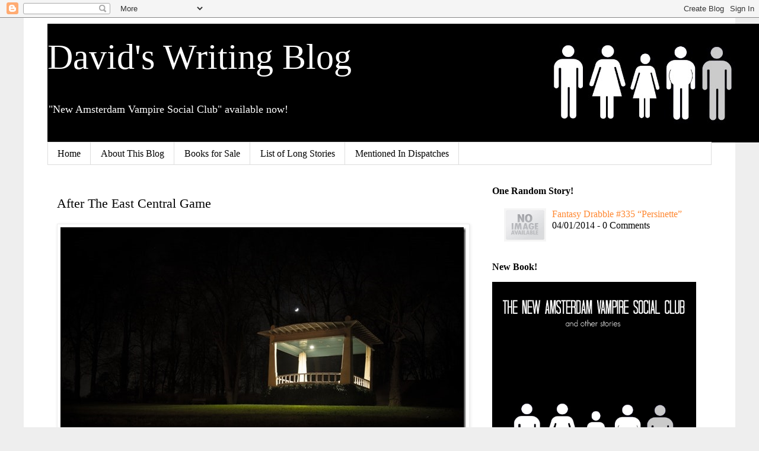

--- FILE ---
content_type: text/javascript; charset=UTF-8
request_url: http://www.agincourtdb.com/feeds/posts/default?alt=json-in-script&start-index=514&max-results=1&callback=random_posts
body_size: 1923
content:
// API callback
random_posts({"version":"1.0","encoding":"UTF-8","feed":{"xmlns":"http://www.w3.org/2005/Atom","xmlns$openSearch":"http://a9.com/-/spec/opensearchrss/1.0/","xmlns$blogger":"http://schemas.google.com/blogger/2008","xmlns$georss":"http://www.georss.org/georss","xmlns$gd":"http://schemas.google.com/g/2005","xmlns$thr":"http://purl.org/syndication/thread/1.0","id":{"$t":"tag:blogger.com,1999:blog-4416356209872338069"},"updated":{"$t":"2025-11-04T09:45:27.238-05:00"},"category":[{"term":"sf"},{"term":"zombie"},{"term":"fantasy"},{"term":"long form"},{"term":"Velvet Verbosity 100 word challenge"},{"term":"general fiction"},{"term":"VisDare"},{"term":"The Mag"},{"term":"Horror"},{"term":"Forsythe"},{"term":"Five Sentence Fiction"},{"term":"double drabble"},{"term":"500 club"},{"term":"capes"},{"term":"humor"},{"term":"The200"},{"term":"Midz-Aset"},{"term":"Three Line Thursday"},{"term":"Trifecta"},{"term":"Association"},{"term":"The 200"},{"term":"TerribleMinds Flash Fiction Challenge"},{"term":"eddur"},{"term":"Friday Fictioneers"},{"term":"Woolies"},{"term":"Sunday Scribblings"},{"term":"Write At The Merge"},{"term":"poetry"},{"term":"the sorcerer"},{"term":"G\u0026S Wordplay"},{"term":"Mays Rebbo and Elle"},{"term":"Fire Faction"},{"term":"MidWeekFlash"},{"term":"Fri"},{"term":"Red Writing Hood"},{"term":"Write To Yourself"},{"term":"ghost"},{"term":"kaiju"},{"term":"period fiction"},{"term":"PWC San Jose State"},{"term":"Downward To The Waters"},{"term":"Light And Shade"},{"term":"Olympia"},{"term":"Steampunk"},{"term":"noir"},{"term":"David's Fiction Prompts"},{"term":"Describli"},{"term":"Studio360+"},{"term":"1000th post"},{"term":"500th post"},{"term":"666th post"},{"term":"Cracked Flash"},{"term":"Dragon Writing Prompts"},{"term":"Scribe's Cave"},{"term":"Trifextra"},{"term":"Upgrades"},{"term":"erotic"},{"term":"specfic"},{"term":"vampire"}],"title":{"type":"text","$t":"  David's Writing Blog"},"subtitle":{"type":"html","$t":"\"New Amsterdam Vampire Social Club\" available now!"},"link":[{"rel":"http://schemas.google.com/g/2005#feed","type":"application/atom+xml","href":"http:\/\/www.agincourtdb.com\/feeds\/posts\/default"},{"rel":"self","type":"application/atom+xml","href":"http:\/\/www.blogger.com\/feeds\/4416356209872338069\/posts\/default?alt=json-in-script\u0026start-index=514\u0026max-results=1"},{"rel":"alternate","type":"text/html","href":"http:\/\/www.agincourtdb.com\/"},{"rel":"hub","href":"http://pubsubhubbub.appspot.com/"},{"rel":"previous","type":"application/atom+xml","href":"http:\/\/www.blogger.com\/feeds\/4416356209872338069\/posts\/default?alt=json-in-script\u0026start-index=513\u0026max-results=1"},{"rel":"next","type":"application/atom+xml","href":"http:\/\/www.blogger.com\/feeds\/4416356209872338069\/posts\/default?alt=json-in-script\u0026start-index=515\u0026max-results=1"}],"author":[{"name":{"$t":"Agincourtdb"},"uri":{"$t":"http:\/\/www.blogger.com\/profile\/00727155620856112847"},"email":{"$t":"noreply@blogger.com"},"gd$image":{"rel":"http://schemas.google.com/g/2005#thumbnail","width":"16","height":"16","src":"https:\/\/img1.blogblog.com\/img\/b16-rounded.gif"}}],"generator":{"version":"7.00","uri":"http://www.blogger.com","$t":"Blogger"},"openSearch$totalResults":{"$t":"1818"},"openSearch$startIndex":{"$t":"514"},"openSearch$itemsPerPage":{"$t":"1"},"entry":[{"id":{"$t":"tag:blogger.com,1999:blog-4416356209872338069.post-6438348957185692992"},"published":{"$t":"2014-01-04T13:52:00.001-05:00"},"updated":{"$t":"2014-01-04T13:52:56.855-05:00"},"category":[{"scheme":"http://www.blogger.com/atom/ns#","term":"fantasy"}],"title":{"type":"text","$t":"Fantasy Drabble #335 “Persinette”"},"content":{"type":"html","$t":"\u003Cp\u003EThey heard noises, the Princess and waiting-lady, and hurried from their beds to the tower windows. Far below, there was motion in the darkness.\u003C\/p\u003E \u003Cp\u003E“My Lady, we should raise the alarm.”\u003C\/p\u003E \u003Cp\u003E“Wait, Norol… it could be rescue at long last. Some suitor, come to liberate me from this odious imprisonment.”\u003C\/p\u003E \u003Cp\u003EThe motion resolved into shapes moving up the side of the tower. When they climbed up out of shadow into direct moonlight, they were spidery nightmares larger than men, claws and fangs piercing the stone for purchase, glinting eyes fixed upwards on the women.\u003C\/p\u003E \u003Cp\u003E“That is no rescue, My Lady.”\u003C\/p\u003E  "},"link":[{"rel":"replies","type":"application/atom+xml","href":"http:\/\/www.agincourtdb.com\/feeds\/6438348957185692992\/comments\/default","title":"Post Comments"},{"rel":"replies","type":"text/html","href":"http:\/\/www.agincourtdb.com\/2014\/01\/fantasy-drabble-335-persinette.html#comment-form","title":"0 Comments"},{"rel":"edit","type":"application/atom+xml","href":"http:\/\/www.blogger.com\/feeds\/4416356209872338069\/posts\/default\/6438348957185692992"},{"rel":"self","type":"application/atom+xml","href":"http:\/\/www.blogger.com\/feeds\/4416356209872338069\/posts\/default\/6438348957185692992"},{"rel":"alternate","type":"text/html","href":"http:\/\/www.agincourtdb.com\/2014\/01\/fantasy-drabble-335-persinette.html","title":"Fantasy Drabble #335 “Persinette”"}],"author":[{"name":{"$t":"Agincourtdb"},"uri":{"$t":"http:\/\/www.blogger.com\/profile\/00727155620856112847"},"email":{"$t":"noreply@blogger.com"},"gd$image":{"rel":"http://schemas.google.com/g/2005#thumbnail","width":"16","height":"16","src":"https:\/\/img1.blogblog.com\/img\/b16-rounded.gif"}}],"thr$total":{"$t":"0"}}]}});